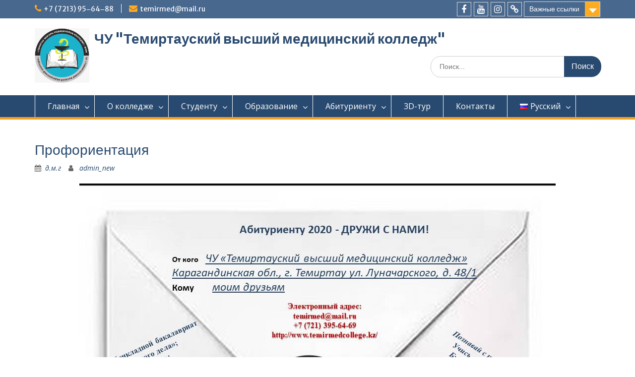

--- FILE ---
content_type: text/html; charset=UTF-8
request_url: https://temirmedcollege.kz/ru/%D0%BF%D1%80%D0%BE%D1%84%D0%BE%D1%80%D0%B8%D0%B5%D0%BD%D1%82%D0%B0%D1%86%D0%B8%D1%8F/
body_size: 12285
content:
<!DOCTYPE html> <html lang="ru-RU"><head>
	    <meta charset="UTF-8">
    <meta name="viewport" content="width=device-width, initial-scale=1">
    <link rel="profile" href="http://gmpg.org/xfn/11">
    <link rel="pingback" href="https://temirmedcollege.kz/xmlrpc.php">
    
<title>Профориентация &#8212; ЧУ &quot;Темиртауский высший медицинский колледж&quot;</title>
<meta name='robots' content='max-image-preview:large' />
<link rel='dns-prefetch' href='//fonts.googleapis.com' />
<link rel="alternate" type="application/rss+xml" title="ЧУ &quot;Темиртауский высший медицинский колледж&quot; &raquo; Лента" href="https://temirmedcollege.kz/ru/feed/" />
<link rel="alternate" type="application/rss+xml" title="ЧУ &quot;Темиртауский высший медицинский колледж&quot; &raquo; Лента комментариев" href="https://temirmedcollege.kz/ru/comments/feed/" />
<link rel="alternate" type="application/rss+xml" title="ЧУ &quot;Темиртауский высший медицинский колледж&quot; &raquo; Лента комментариев к &laquo;Профориентация&raquo;" href="https://temirmedcollege.kz/ru/%d0%bf%d1%80%d0%be%d1%84%d0%be%d1%80%d0%b8%d0%b5%d0%bd%d1%82%d0%b0%d1%86%d0%b8%d1%8f/feed/" />
<script type="text/javascript">
/* <![CDATA[ */
window._wpemojiSettings = {"baseUrl":"https:\/\/s.w.org\/images\/core\/emoji\/14.0.0\/72x72\/","ext":".png","svgUrl":"https:\/\/s.w.org\/images\/core\/emoji\/14.0.0\/svg\/","svgExt":".svg","source":{"concatemoji":"https:\/\/temirmedcollege.kz\/wp-includes\/js\/wp-emoji-release.min.js?ver=6.4.7"}};
/*! This file is auto-generated */
!function(i,n){var o,s,e;function c(e){try{var t={supportTests:e,timestamp:(new Date).valueOf()};sessionStorage.setItem(o,JSON.stringify(t))}catch(e){}}function p(e,t,n){e.clearRect(0,0,e.canvas.width,e.canvas.height),e.fillText(t,0,0);var t=new Uint32Array(e.getImageData(0,0,e.canvas.width,e.canvas.height).data),r=(e.clearRect(0,0,e.canvas.width,e.canvas.height),e.fillText(n,0,0),new Uint32Array(e.getImageData(0,0,e.canvas.width,e.canvas.height).data));return t.every(function(e,t){return e===r[t]})}function u(e,t,n){switch(t){case"flag":return n(e,"\ud83c\udff3\ufe0f\u200d\u26a7\ufe0f","\ud83c\udff3\ufe0f\u200b\u26a7\ufe0f")?!1:!n(e,"\ud83c\uddfa\ud83c\uddf3","\ud83c\uddfa\u200b\ud83c\uddf3")&&!n(e,"\ud83c\udff4\udb40\udc67\udb40\udc62\udb40\udc65\udb40\udc6e\udb40\udc67\udb40\udc7f","\ud83c\udff4\u200b\udb40\udc67\u200b\udb40\udc62\u200b\udb40\udc65\u200b\udb40\udc6e\u200b\udb40\udc67\u200b\udb40\udc7f");case"emoji":return!n(e,"\ud83e\udef1\ud83c\udffb\u200d\ud83e\udef2\ud83c\udfff","\ud83e\udef1\ud83c\udffb\u200b\ud83e\udef2\ud83c\udfff")}return!1}function f(e,t,n){var r="undefined"!=typeof WorkerGlobalScope&&self instanceof WorkerGlobalScope?new OffscreenCanvas(300,150):i.createElement("canvas"),a=r.getContext("2d",{willReadFrequently:!0}),o=(a.textBaseline="top",a.font="600 32px Arial",{});return e.forEach(function(e){o[e]=t(a,e,n)}),o}function t(e){var t=i.createElement("script");t.src=e,t.defer=!0,i.head.appendChild(t)}"undefined"!=typeof Promise&&(o="wpEmojiSettingsSupports",s=["flag","emoji"],n.supports={everything:!0,everythingExceptFlag:!0},e=new Promise(function(e){i.addEventListener("DOMContentLoaded",e,{once:!0})}),new Promise(function(t){var n=function(){try{var e=JSON.parse(sessionStorage.getItem(o));if("object"==typeof e&&"number"==typeof e.timestamp&&(new Date).valueOf()<e.timestamp+604800&&"object"==typeof e.supportTests)return e.supportTests}catch(e){}return null}();if(!n){if("undefined"!=typeof Worker&&"undefined"!=typeof OffscreenCanvas&&"undefined"!=typeof URL&&URL.createObjectURL&&"undefined"!=typeof Blob)try{var e="postMessage("+f.toString()+"("+[JSON.stringify(s),u.toString(),p.toString()].join(",")+"));",r=new Blob([e],{type:"text/javascript"}),a=new Worker(URL.createObjectURL(r),{name:"wpTestEmojiSupports"});return void(a.onmessage=function(e){c(n=e.data),a.terminate(),t(n)})}catch(e){}c(n=f(s,u,p))}t(n)}).then(function(e){for(var t in e)n.supports[t]=e[t],n.supports.everything=n.supports.everything&&n.supports[t],"flag"!==t&&(n.supports.everythingExceptFlag=n.supports.everythingExceptFlag&&n.supports[t]);n.supports.everythingExceptFlag=n.supports.everythingExceptFlag&&!n.supports.flag,n.DOMReady=!1,n.readyCallback=function(){n.DOMReady=!0}}).then(function(){return e}).then(function(){var e;n.supports.everything||(n.readyCallback(),(e=n.source||{}).concatemoji?t(e.concatemoji):e.wpemoji&&e.twemoji&&(t(e.twemoji),t(e.wpemoji)))}))}((window,document),window._wpemojiSettings);
/* ]]> */
</script>
<style id='wp-emoji-styles-inline-css' type='text/css'>

	img.wp-smiley, img.emoji {
		display: inline !important;
		border: none !important;
		box-shadow: none !important;
		height: 1em !important;
		width: 1em !important;
		margin: 0 0.07em !important;
		vertical-align: -0.1em !important;
		background: none !important;
		padding: 0 !important;
	}
</style>
<link rel='stylesheet' id='wp-block-library-css' href='https://temirmedcollege.kz/wp-includes/css/dist/block-library/style.min.css?ver=6.4.7' type='text/css' media='all' />
<style id='classic-theme-styles-inline-css' type='text/css'>
/*! This file is auto-generated */
.wp-block-button__link{color:#fff;background-color:#32373c;border-radius:9999px;box-shadow:none;text-decoration:none;padding:calc(.667em + 2px) calc(1.333em + 2px);font-size:1.125em}.wp-block-file__button{background:#32373c;color:#fff;text-decoration:none}
</style>
<style id='global-styles-inline-css' type='text/css'>
body{--wp--preset--color--black: #000000;--wp--preset--color--cyan-bluish-gray: #abb8c3;--wp--preset--color--white: #ffffff;--wp--preset--color--pale-pink: #f78da7;--wp--preset--color--vivid-red: #cf2e2e;--wp--preset--color--luminous-vivid-orange: #ff6900;--wp--preset--color--luminous-vivid-amber: #fcb900;--wp--preset--color--light-green-cyan: #7bdcb5;--wp--preset--color--vivid-green-cyan: #00d084;--wp--preset--color--pale-cyan-blue: #8ed1fc;--wp--preset--color--vivid-cyan-blue: #0693e3;--wp--preset--color--vivid-purple: #9b51e0;--wp--preset--gradient--vivid-cyan-blue-to-vivid-purple: linear-gradient(135deg,rgba(6,147,227,1) 0%,rgb(155,81,224) 100%);--wp--preset--gradient--light-green-cyan-to-vivid-green-cyan: linear-gradient(135deg,rgb(122,220,180) 0%,rgb(0,208,130) 100%);--wp--preset--gradient--luminous-vivid-amber-to-luminous-vivid-orange: linear-gradient(135deg,rgba(252,185,0,1) 0%,rgba(255,105,0,1) 100%);--wp--preset--gradient--luminous-vivid-orange-to-vivid-red: linear-gradient(135deg,rgba(255,105,0,1) 0%,rgb(207,46,46) 100%);--wp--preset--gradient--very-light-gray-to-cyan-bluish-gray: linear-gradient(135deg,rgb(238,238,238) 0%,rgb(169,184,195) 100%);--wp--preset--gradient--cool-to-warm-spectrum: linear-gradient(135deg,rgb(74,234,220) 0%,rgb(151,120,209) 20%,rgb(207,42,186) 40%,rgb(238,44,130) 60%,rgb(251,105,98) 80%,rgb(254,248,76) 100%);--wp--preset--gradient--blush-light-purple: linear-gradient(135deg,rgb(255,206,236) 0%,rgb(152,150,240) 100%);--wp--preset--gradient--blush-bordeaux: linear-gradient(135deg,rgb(254,205,165) 0%,rgb(254,45,45) 50%,rgb(107,0,62) 100%);--wp--preset--gradient--luminous-dusk: linear-gradient(135deg,rgb(255,203,112) 0%,rgb(199,81,192) 50%,rgb(65,88,208) 100%);--wp--preset--gradient--pale-ocean: linear-gradient(135deg,rgb(255,245,203) 0%,rgb(182,227,212) 50%,rgb(51,167,181) 100%);--wp--preset--gradient--electric-grass: linear-gradient(135deg,rgb(202,248,128) 0%,rgb(113,206,126) 100%);--wp--preset--gradient--midnight: linear-gradient(135deg,rgb(2,3,129) 0%,rgb(40,116,252) 100%);--wp--preset--font-size--small: 13px;--wp--preset--font-size--medium: 20px;--wp--preset--font-size--large: 36px;--wp--preset--font-size--x-large: 42px;--wp--preset--spacing--20: 0.44rem;--wp--preset--spacing--30: 0.67rem;--wp--preset--spacing--40: 1rem;--wp--preset--spacing--50: 1.5rem;--wp--preset--spacing--60: 2.25rem;--wp--preset--spacing--70: 3.38rem;--wp--preset--spacing--80: 5.06rem;--wp--preset--shadow--natural: 6px 6px 9px rgba(0, 0, 0, 0.2);--wp--preset--shadow--deep: 12px 12px 50px rgba(0, 0, 0, 0.4);--wp--preset--shadow--sharp: 6px 6px 0px rgba(0, 0, 0, 0.2);--wp--preset--shadow--outlined: 6px 6px 0px -3px rgba(255, 255, 255, 1), 6px 6px rgba(0, 0, 0, 1);--wp--preset--shadow--crisp: 6px 6px 0px rgba(0, 0, 0, 1);}:where(.is-layout-flex){gap: 0.5em;}:where(.is-layout-grid){gap: 0.5em;}body .is-layout-flow > .alignleft{float: left;margin-inline-start: 0;margin-inline-end: 2em;}body .is-layout-flow > .alignright{float: right;margin-inline-start: 2em;margin-inline-end: 0;}body .is-layout-flow > .aligncenter{margin-left: auto !important;margin-right: auto !important;}body .is-layout-constrained > .alignleft{float: left;margin-inline-start: 0;margin-inline-end: 2em;}body .is-layout-constrained > .alignright{float: right;margin-inline-start: 2em;margin-inline-end: 0;}body .is-layout-constrained > .aligncenter{margin-left: auto !important;margin-right: auto !important;}body .is-layout-constrained > :where(:not(.alignleft):not(.alignright):not(.alignfull)){max-width: var(--wp--style--global--content-size);margin-left: auto !important;margin-right: auto !important;}body .is-layout-constrained > .alignwide{max-width: var(--wp--style--global--wide-size);}body .is-layout-flex{display: flex;}body .is-layout-flex{flex-wrap: wrap;align-items: center;}body .is-layout-flex > *{margin: 0;}body .is-layout-grid{display: grid;}body .is-layout-grid > *{margin: 0;}:where(.wp-block-columns.is-layout-flex){gap: 2em;}:where(.wp-block-columns.is-layout-grid){gap: 2em;}:where(.wp-block-post-template.is-layout-flex){gap: 1.25em;}:where(.wp-block-post-template.is-layout-grid){gap: 1.25em;}.has-black-color{color: var(--wp--preset--color--black) !important;}.has-cyan-bluish-gray-color{color: var(--wp--preset--color--cyan-bluish-gray) !important;}.has-white-color{color: var(--wp--preset--color--white) !important;}.has-pale-pink-color{color: var(--wp--preset--color--pale-pink) !important;}.has-vivid-red-color{color: var(--wp--preset--color--vivid-red) !important;}.has-luminous-vivid-orange-color{color: var(--wp--preset--color--luminous-vivid-orange) !important;}.has-luminous-vivid-amber-color{color: var(--wp--preset--color--luminous-vivid-amber) !important;}.has-light-green-cyan-color{color: var(--wp--preset--color--light-green-cyan) !important;}.has-vivid-green-cyan-color{color: var(--wp--preset--color--vivid-green-cyan) !important;}.has-pale-cyan-blue-color{color: var(--wp--preset--color--pale-cyan-blue) !important;}.has-vivid-cyan-blue-color{color: var(--wp--preset--color--vivid-cyan-blue) !important;}.has-vivid-purple-color{color: var(--wp--preset--color--vivid-purple) !important;}.has-black-background-color{background-color: var(--wp--preset--color--black) !important;}.has-cyan-bluish-gray-background-color{background-color: var(--wp--preset--color--cyan-bluish-gray) !important;}.has-white-background-color{background-color: var(--wp--preset--color--white) !important;}.has-pale-pink-background-color{background-color: var(--wp--preset--color--pale-pink) !important;}.has-vivid-red-background-color{background-color: var(--wp--preset--color--vivid-red) !important;}.has-luminous-vivid-orange-background-color{background-color: var(--wp--preset--color--luminous-vivid-orange) !important;}.has-luminous-vivid-amber-background-color{background-color: var(--wp--preset--color--luminous-vivid-amber) !important;}.has-light-green-cyan-background-color{background-color: var(--wp--preset--color--light-green-cyan) !important;}.has-vivid-green-cyan-background-color{background-color: var(--wp--preset--color--vivid-green-cyan) !important;}.has-pale-cyan-blue-background-color{background-color: var(--wp--preset--color--pale-cyan-blue) !important;}.has-vivid-cyan-blue-background-color{background-color: var(--wp--preset--color--vivid-cyan-blue) !important;}.has-vivid-purple-background-color{background-color: var(--wp--preset--color--vivid-purple) !important;}.has-black-border-color{border-color: var(--wp--preset--color--black) !important;}.has-cyan-bluish-gray-border-color{border-color: var(--wp--preset--color--cyan-bluish-gray) !important;}.has-white-border-color{border-color: var(--wp--preset--color--white) !important;}.has-pale-pink-border-color{border-color: var(--wp--preset--color--pale-pink) !important;}.has-vivid-red-border-color{border-color: var(--wp--preset--color--vivid-red) !important;}.has-luminous-vivid-orange-border-color{border-color: var(--wp--preset--color--luminous-vivid-orange) !important;}.has-luminous-vivid-amber-border-color{border-color: var(--wp--preset--color--luminous-vivid-amber) !important;}.has-light-green-cyan-border-color{border-color: var(--wp--preset--color--light-green-cyan) !important;}.has-vivid-green-cyan-border-color{border-color: var(--wp--preset--color--vivid-green-cyan) !important;}.has-pale-cyan-blue-border-color{border-color: var(--wp--preset--color--pale-cyan-blue) !important;}.has-vivid-cyan-blue-border-color{border-color: var(--wp--preset--color--vivid-cyan-blue) !important;}.has-vivid-purple-border-color{border-color: var(--wp--preset--color--vivid-purple) !important;}.has-vivid-cyan-blue-to-vivid-purple-gradient-background{background: var(--wp--preset--gradient--vivid-cyan-blue-to-vivid-purple) !important;}.has-light-green-cyan-to-vivid-green-cyan-gradient-background{background: var(--wp--preset--gradient--light-green-cyan-to-vivid-green-cyan) !important;}.has-luminous-vivid-amber-to-luminous-vivid-orange-gradient-background{background: var(--wp--preset--gradient--luminous-vivid-amber-to-luminous-vivid-orange) !important;}.has-luminous-vivid-orange-to-vivid-red-gradient-background{background: var(--wp--preset--gradient--luminous-vivid-orange-to-vivid-red) !important;}.has-very-light-gray-to-cyan-bluish-gray-gradient-background{background: var(--wp--preset--gradient--very-light-gray-to-cyan-bluish-gray) !important;}.has-cool-to-warm-spectrum-gradient-background{background: var(--wp--preset--gradient--cool-to-warm-spectrum) !important;}.has-blush-light-purple-gradient-background{background: var(--wp--preset--gradient--blush-light-purple) !important;}.has-blush-bordeaux-gradient-background{background: var(--wp--preset--gradient--blush-bordeaux) !important;}.has-luminous-dusk-gradient-background{background: var(--wp--preset--gradient--luminous-dusk) !important;}.has-pale-ocean-gradient-background{background: var(--wp--preset--gradient--pale-ocean) !important;}.has-electric-grass-gradient-background{background: var(--wp--preset--gradient--electric-grass) !important;}.has-midnight-gradient-background{background: var(--wp--preset--gradient--midnight) !important;}.has-small-font-size{font-size: var(--wp--preset--font-size--small) !important;}.has-medium-font-size{font-size: var(--wp--preset--font-size--medium) !important;}.has-large-font-size{font-size: var(--wp--preset--font-size--large) !important;}.has-x-large-font-size{font-size: var(--wp--preset--font-size--x-large) !important;}
.wp-block-navigation a:where(:not(.wp-element-button)){color: inherit;}
:where(.wp-block-post-template.is-layout-flex){gap: 1.25em;}:where(.wp-block-post-template.is-layout-grid){gap: 1.25em;}
:where(.wp-block-columns.is-layout-flex){gap: 2em;}:where(.wp-block-columns.is-layout-grid){gap: 2em;}
.wp-block-pullquote{font-size: 1.5em;line-height: 1.6;}
</style>
<link rel='stylesheet' id='contact-form-7-css' href='https://temirmedcollege.kz/wp-content/plugins/contact-form-7/includes/css/styles.css?ver=5.8.7' type='text/css' media='all' />
<link rel='stylesheet' id='fontawesome-css' href='https://temirmedcollege.kz/wp-content/themes/education-hub/third-party/font-awesome/css/font-awesome.min.css?ver=4.7.0' type='text/css' media='all' />
<link rel='stylesheet' id='education-hub-google-fonts-css' href='//fonts.googleapis.com/css?family=Open+Sans%3A600%2C400%2C400italic%2C300%2C100%2C700%7CMerriweather+Sans%3A400%2C700&#038;ver=6.4.7' type='text/css' media='all' />
<link rel='stylesheet' id='education-hub-style-css' href='https://temirmedcollege.kz/wp-content/themes/education-hub/style.css?ver=1.9.4' type='text/css' media='all' />
<link rel='stylesheet' id='slb_core-css' href='https://temirmedcollege.kz/wp-content/plugins/simple-lightbox/client/css/app.css?ver=2.9.3' type='text/css' media='all' />
<script type="text/javascript" src="https://temirmedcollege.kz/wp-includes/js/jquery/jquery.min.js?ver=3.7.1" id="jquery-core-js"></script>
<script type="text/javascript" src="https://temirmedcollege.kz/wp-includes/js/jquery/jquery-migrate.min.js?ver=3.4.1" id="jquery-migrate-js"></script>
<link rel="https://api.w.org/" href="https://temirmedcollege.kz/wp-json/" /><link rel="alternate" type="application/json" href="https://temirmedcollege.kz/wp-json/wp/v2/posts/4987" /><link rel="EditURI" type="application/rsd+xml" title="RSD" href="https://temirmedcollege.kz/xmlrpc.php?rsd" />
<meta name="generator" content="WordPress 6.4.7" />
<link rel="canonical" href="https://temirmedcollege.kz/ru/%d0%bf%d1%80%d0%be%d1%84%d0%be%d1%80%d0%b8%d0%b5%d0%bd%d1%82%d0%b0%d1%86%d0%b8%d1%8f/" />
<link rel='shortlink' href='https://temirmedcollege.kz/?p=4987' />
<link rel="alternate" type="application/json+oembed" href="https://temirmedcollege.kz/wp-json/oembed/1.0/embed?url=https%3A%2F%2Ftemirmedcollege.kz%2Fru%2F%25d0%25bf%25d1%2580%25d0%25be%25d1%2584%25d0%25be%25d1%2580%25d0%25b8%25d0%25b5%25d0%25bd%25d1%2582%25d0%25b0%25d1%2586%25d0%25b8%25d1%258f%2F" />
<link rel="alternate" type="text/xml+oembed" href="https://temirmedcollege.kz/wp-json/oembed/1.0/embed?url=https%3A%2F%2Ftemirmedcollege.kz%2Fru%2F%25d0%25bf%25d1%2580%25d0%25be%25d1%2584%25d0%25be%25d1%2580%25d0%25b8%25d0%25b5%25d0%25bd%25d1%2582%25d0%25b0%25d1%2586%25d0%25b8%25d1%258f%2F&#038;format=xml" />
<link rel="icon" href="https://temirmedcollege.kz/wp-content/uploads/2024/02/cropped-cropped-логотип-НОВЫЙ3-2019-1-32x32.png" sizes="32x32" />
<link rel="icon" href="https://temirmedcollege.kz/wp-content/uploads/2024/02/cropped-cropped-логотип-НОВЫЙ3-2019-1-192x192.png" sizes="192x192" />
<link rel="apple-touch-icon" href="https://temirmedcollege.kz/wp-content/uploads/2024/02/cropped-cropped-логотип-НОВЫЙ3-2019-1-180x180.png" />
<meta name="msapplication-TileImage" content="https://temirmedcollege.kz/wp-content/uploads/2024/02/cropped-cropped-логотип-НОВЫЙ3-2019-1-270x270.png" />
</head>

<body class="post-template-default single single-post postid-4987 single-format-standard wp-custom-logo group-blog site-layout-fluid global-layout-no-sidebar home-content-not-enabled">

	    <div id="page" class="container hfeed site">
    <a class="skip-link screen-reader-text" href="#content">Перейти к содержимому</a>
    	<div id="tophead">
		<div class="container">
			<div id="quick-contact">
									<ul>
													<li class="quick-call"><a href="tel:77213956488">+7 (7213) 95‒64‒88</a></li>
																			<li class="quick-email"><a href="mailto:temirmed@mail.ru">temirmed@mail.ru</a></li>
											</ul>
											</div>

							<div class="quick-links">
					<a href="#" class="links-btn">Важные ссылки</a>
					<ul id="menu-%d0%b2%d0%b5%d1%80%d1%85%d0%bd%d0%b5%d0%b5-%d0%bc%d0%b5%d0%bd%d1%8e" class="menu"><li id="menu-item-407" class="menu-item menu-item-type-post_type menu-item-object-post menu-item-407"><a href="https://temirmedcollege.kz/ru/%d0%be-%d0%b3%d0%be%d1%81%d1%83%d0%b4%d0%b0%d1%80%d1%81%d1%82%d0%b2%d0%b5%d0%bd%d0%bd%d1%8b%d1%85-%d1%81%d0%b8%d0%bc%d0%b2%d0%be%d0%bb%d0%b0%d1%85-%d1%80%d0%b5%d1%81%d0%bf%d1%83%d0%b1%d0%bb%d0%b8/">Государственные символы</a></li>
<li id="menu-item-542" class="menu-item menu-item-type-custom menu-item-object-custom menu-item-542"><a href="http://blog.temirmedcollege.kz/ru/%D0%B1%D1%80%D0%B0%D0%BC%D0%BE%D0%BD%D1%82%D0%BE%D0%B2%D0%B0-%D1%81%D0%B2%D0%B5%D1%82%D0%BB%D0%B0%D0%BD%D0%B0-%D0%BF%D0%B0%D0%B2%D0%BB%D0%BE%D0%B2%D0%BD%D0%B0/">Блог директора</a></li>
<li id="menu-item-1155" class="menu-item menu-item-type-custom menu-item-object-custom menu-item-1155"><a href="http://ais.temirmedcollege.kz/">АИС &#171;ТМК&#187;</a></li>
<li id="menu-item-4385" class="menu-item menu-item-type-custom menu-item-object-custom menu-item-4385"><a href="https://temirmed.bilimgo.biz/">Дистанционная платформа</a></li>
<li id="menu-item-10699" class="menu-item menu-item-type-post_type menu-item-object-page menu-item-10699"><a href="https://temirmedcollege.kz/ru/%d0%b1%d0%b8%d0%b1%d0%bb%d0%b8%d0%be%d1%82%d0%b5%d0%ba%d0%b0/">Электронная библиотека</a></li>
</ul>				</div>
			
							<div class="header-social-wrapper">
					<div class="widget education_hub_widget_social"><ul class="size-medium"><li><a href="https://www.facebook.com/%D0%A7%D0%A3-%D0%A2%D0%B5%D0%BC%D0%B8%D1%80%D1%82%D0%B0%D1%83%D1%81%D0%BA%D0%B8%D0%B9-%D0%BC%D0%B5%D0%B4%D0%B8%D1%86%D0%B8%D0%BD%D1%81%D0%BA%D0%B8%D0%B9-%D0%BA%D0%BE%D0%BB%D0%BB%D0%B5%D0%B4%D0%B6-1985495305040117/" target="_blank"><span class="title screen-reader-text">facebook</span></a></li><li><a href="https://www.youtube.com/channel/UCZeFUVpMhEaHwgMQ4mod9hQ" target="_blank"><span class="title screen-reader-text">youtube</span></a></li><li><a href="https://www.instagram.com/temirmedcollege/" target="_blank"><span class="title screen-reader-text">instagram</span></a></li><li><a href="https://vk.com/temirmed" target="_blank"><span class="title screen-reader-text">vk.com</span></a></li></ul></div>				</div><!-- .header-social-wrapper -->
			
		</div> <!-- .container -->
	</div><!--  #tophead -->

	<header id="masthead" class="site-header" role="banner"><div class="container">			    <div class="site-branding">

		    <a href="https://temirmedcollege.kz/ru/%d0%b3%d0%bb%d0%b0%d0%b2%d0%bd%d0%b0%d1%8f/" class="custom-logo-link" rel="home"><img width="1600" height="1600" src="https://temirmedcollege.kz/wp-content/uploads/2025/04/WhatsApp-Image-2025-04-23-at-14.08.40.jpeg" class="custom-logo" alt="ЧУ &quot;Темиртауский высший медицинский колледж&quot;" decoding="async" fetchpriority="high" srcset="https://temirmedcollege.kz/wp-content/uploads/2025/04/WhatsApp-Image-2025-04-23-at-14.08.40.jpeg 1600w, https://temirmedcollege.kz/wp-content/uploads/2025/04/WhatsApp-Image-2025-04-23-at-14.08.40-300x300.jpeg 300w, https://temirmedcollege.kz/wp-content/uploads/2025/04/WhatsApp-Image-2025-04-23-at-14.08.40-1024x1024.jpeg 1024w, https://temirmedcollege.kz/wp-content/uploads/2025/04/WhatsApp-Image-2025-04-23-at-14.08.40-150x150.jpeg 150w, https://temirmedcollege.kz/wp-content/uploads/2025/04/WhatsApp-Image-2025-04-23-at-14.08.40-768x768.jpeg 768w, https://temirmedcollege.kz/wp-content/uploads/2025/04/WhatsApp-Image-2025-04-23-at-14.08.40-1536x1536.jpeg 1536w, https://temirmedcollege.kz/wp-content/uploads/2025/04/WhatsApp-Image-2025-04-23-at-14.08.40-270x270.jpeg 270w" sizes="(max-width: 1600px) 100vw, 1600px" /></a>
										        <div id="site-identity">
					            	              <p class="site-title"><a href="https://temirmedcollege.kz/ru/%d0%b3%d0%bb%d0%b0%d0%b2%d0%bd%d0%b0%d1%8f/" rel="home">ЧУ &quot;Темиртауский высший медицинский колледж&quot;</a></p>
	            				
					            <p class="site-description"></p>
					        </div><!-- #site-identity -->
			
	    </div><!-- .site-branding -->

	    	    		    <div class="search-section">
		    	<form role="search" method="get" class="search-form" action="https://temirmedcollege.kz/ru/">
	      <label>
	        <span class="screen-reader-text">Искать:</span>
	        <input type="search" class="search-field" placeholder="Поиск..." value="" name="s" title="Искать:" />
	      </label>
	      <input type="submit" class="search-submit" value="Поиск" />
	    </form>		    </div>
	    
        </div><!-- .container --></header><!-- #masthead -->    <div id="main-nav" class="clear-fix">
        <div class="container">
        <nav id="site-navigation" class="main-navigation" role="navigation">
          <button class="menu-toggle" aria-controls="primary-menu" aria-expanded="false"><i class="fa fa-bars"></i>
			Меню</button>
            <div class="wrap-menu-content">
				<div class="menu-%d0%b3%d0%bb%d0%b0%d0%b2%d0%bd%d0%be%d0%b5-container"><ul id="primary-menu" class="menu"><li id="menu-item-36" class="menu-item menu-item-type-post_type menu-item-object-page menu-item-home menu-item-has-children menu-item-36"><a href="https://temirmedcollege.kz/ru/%d0%b3%d0%bb%d0%b0%d0%b2%d0%bd%d0%b0%d1%8f/">Главная</a>
<ul class="sub-menu">
	<li id="menu-item-59" class="menu-item menu-item-type-custom menu-item-object-custom menu-item-59"><a href="/ru/миссия-ценности-политика-цели-в-обла/">Миссия колледжа</a></li>
	<li id="menu-item-60" class="menu-item menu-item-type-custom menu-item-object-custom menu-item-60"><a href="/ru/интегрированная-система-менеджмента/">Интегрированная система менеджмента</a></li>
	<li id="menu-item-284" class="menu-item menu-item-type-custom menu-item-object-custom menu-item-284"><a href="/ru/аккредитация/">Аккредитация</a></li>
	<li id="menu-item-61" class="menu-item menu-item-type-custom menu-item-object-custom menu-item-61"><a href="/ru/нормативные-документы/">Нормативные документы</a></li>
	<li id="menu-item-64" class="menu-item menu-item-type-custom menu-item-object-custom menu-item-64"><a href="/ru/антикоррупционная-страница/">Антикоррупционная страница</a></li>
	<li id="menu-item-65" class="menu-item menu-item-type-custom menu-item-object-custom menu-item-65"><a href="https://www.dropbox.com/scl/fi/gx0lo1o29igo7hfc1pmut/.-1.docx?dl=0&#038;rlkey=1abjg6hz8jalmvhalcmfqhj1q">Обязательное социальное медицинское страхование</a></li>
</ul>
</li>
<li id="menu-item-733" class="menu-item menu-item-type-custom menu-item-object-custom menu-item-has-children menu-item-733"><a>О колледже</a>
<ul class="sub-menu">
	<li id="menu-item-66" class="menu-item menu-item-type-custom menu-item-object-custom menu-item-66"><a href="/ru/история-колледжа/">История колледжа</a></li>
	<li id="menu-item-67" class="menu-item menu-item-type-custom menu-item-object-custom menu-item-67"><a href="/ru/администрация/">Администрация и руководители подразделений</a></li>
	<li id="menu-item-68" class="menu-item menu-item-type-custom menu-item-object-custom menu-item-68"><a href="/ru/кадровый-состав/">Кадровый состав</a></li>
	<li id="menu-item-69" class="menu-item menu-item-type-custom menu-item-object-custom menu-item-69"><a href="https://drive.google.com/file/d/1eL-4yfO77hXYt30gbVhFpiSOXKeqzUv1/view?usp=drive_link">Государственная лицензия</a></li>
	<li id="menu-item-70" class="menu-item menu-item-type-custom menu-item-object-custom menu-item-70"><a href="/ru/государственные-услуги/">Государственные услуги</a></li>
	<li id="menu-item-71" class="menu-item menu-item-type-custom menu-item-object-custom menu-item-71"><a href="/ru/контингент-обучающихся-за-1-семестр-2016-2017/">Контингент обучающихся</a></li>
	<li id="menu-item-72" class="menu-item menu-item-type-custom menu-item-object-custom menu-item-72"><a href="/ru/библиотечный-фонд/">Библиотечный фонд</a></li>
	<li id="menu-item-73" class="menu-item menu-item-type-custom menu-item-object-custom menu-item-73"><a href="/ru/контингент-обучающихся-с-казахским-я/">Языковая политика</a></li>
	<li id="menu-item-2613" class="menu-item menu-item-type-custom menu-item-object-custom menu-item-2613"><a href="http://temirmedcollege.kz/vr/">Виртаульный 3d тур</a></li>
	<li id="menu-item-74" class="menu-item menu-item-type-custom menu-item-object-custom menu-item-74"><a href="/ru/карта-проезда/">Карта проезда</a></li>
</ul>
</li>
<li id="menu-item-735" class="menu-item menu-item-type-custom menu-item-object-custom menu-item-has-children menu-item-735"><a>Студенту</a>
<ul class="sub-menu">
	<li id="menu-item-80" class="menu-item menu-item-type-custom menu-item-object-custom menu-item-80"><a href="http://temirmedcollege.kz/ru/расписание/">Расписание практики</a></li>
	<li id="menu-item-838" class="menu-item menu-item-type-custom menu-item-object-custom menu-item-838"><a href="https://temirmedcollege.kz/ru/расписание1/">Расписание для студентов вечернего отделения</a></li>
	<li id="menu-item-4061" class="menu-item menu-item-type-custom menu-item-object-custom menu-item-4061"><a href="https://temirmedcollege.kz/ru/расписание2/">Расписание теории</a></li>
	<li id="menu-item-4238" class="menu-item menu-item-type-custom menu-item-object-custom menu-item-4238"><a href="https://drive.google.com/file/d/1CTRlRhdvBqtyJh3PGxfwXK550UVU2q7-/view?usp=sharing">Академический рейтинг студента</a></li>
	<li id="menu-item-268" class="menu-item menu-item-type-custom menu-item-object-custom menu-item-268"><a href="https://drive.google.com/open?id=0ByCXzYx2luAdOHh1MXZkeGxWVVU">Клинические протоколы</a></li>
	<li id="menu-item-81" class="menu-item menu-item-type-custom menu-item-object-custom menu-item-81"><a href="/ru/уголок-психолога/">Уголок психолога</a></li>
	<li id="menu-item-2631" class="menu-item menu-item-type-custom menu-item-object-custom menu-item-2631"><a href="https://www.enbek.kz/ru">Вакансии для выпускников</a></li>
	<li id="menu-item-6088" class="menu-item menu-item-type-post_type menu-item-object-post menu-item-6088"><a href="https://temirmedcollege.kz/ru/%d0%b2%d0%b0%d0%ba%d0%b0%d0%bd%d1%81%d0%b8%d1%8f-%d0%b4%d0%bb%d1%8f-%d0%b2%d1%8b%d0%bf%d1%83%d1%81%d0%ba%d0%bd%d0%b8%d0%ba%d0%be%d0%b2-%d0%bc%d0%b5%d0%b4%d0%b8%d1%86%d0%b8%d0%bd%d1%81%d0%ba%d0%b8/">Вакансия для выпускников: Медицинские организации города</a></li>
	<li id="menu-item-5338" class="menu-item menu-item-type-custom menu-item-object-custom menu-item-5338"><a href="http://temirmedcollege.kz/ru/расписание-экзаменов-2/">Расписание экзаменов</a></li>
	<li id="menu-item-7060" class="menu-item menu-item-type-post_type menu-item-object-page current_page_parent menu-item-7060"><a href="https://temirmedcollege.kz/ru/%d1%81%d1%82%d1%83%d0%b4%d0%b5%d0%bd%d1%82%d1%83/">Академический календарь</a></li>
	<li id="menu-item-5321" class="menu-item menu-item-type-custom menu-item-object-custom menu-item-5321"><a href="https://temirmedcollege.kz/ru/%d0%b1%d1%83%d0%ba%d0%b2%d0%b5%d0%bd%d0%bd%d0%b0%d1%8f-%d1%81%d0%b8%d1%81%d1%82%d0%b5%d0%bc%d0%b0-%d0%be%d1%86%d0%b5%d0%bd%d0%ba%d0%b8-%d1%83%d1%87%d0%b5%d0%b1%d0%bd%d1%8b%d1%85-%d0%b4%d0%be%d1%81/">Буквенная система оценки учебных достижений обучающихся, соответствующая цифровому эквиваленту.</a></li>
</ul>
</li>
<li id="menu-item-734" class="menu-item menu-item-type-custom menu-item-object-custom menu-item-has-children menu-item-734"><a>Образование</a>
<ul class="sub-menu">
	<li id="menu-item-82" class="menu-item menu-item-type-custom menu-item-object-custom menu-item-82"><a href="/ru/отдел-повышения-квалификации/">Отдел повышения квалификации</a></li>
	<li id="menu-item-83" class="menu-item menu-item-type-custom menu-item-object-custom menu-item-83"><a href="/ru/календарный-план-опк/">Календарный план ОПК</a></li>
	<li id="menu-item-84" class="menu-item menu-item-type-custom menu-item-object-custom menu-item-84"><a href="/ru/профессиональная-практика/">Практическое обучение</a></li>
	<li id="menu-item-85" class="menu-item menu-item-type-custom menu-item-object-custom menu-item-85"><a href="/ru/социальное-партнерство/">Социальное партнёрство</a></li>
	<li id="menu-item-86" class="menu-item menu-item-type-custom menu-item-object-custom menu-item-86"><a href="/ru/международное-сотрудничество/">Международное сотрудничество</a></li>
	<li id="menu-item-441" class="menu-item menu-item-type-custom menu-item-object-custom menu-item-441"><a href="/ru/методическая-работа/">Методическая работа</a></li>
	<li id="menu-item-87" class="menu-item menu-item-type-custom menu-item-object-custom menu-item-87"><a href="/ru/учебно-воспитательная-работа/">Учебно-воспитательная работа</a></li>
	<li id="menu-item-88" class="menu-item menu-item-type-custom menu-item-object-custom menu-item-88"><a href="/ru/наука-в-практику/">Наука в практику</a></li>
</ul>
</li>
<li id="menu-item-736" class="menu-item menu-item-type-custom menu-item-object-custom menu-item-has-children menu-item-736"><a>Абитуриенту</a>
<ul class="sub-menu">
	<li id="menu-item-5915" class="menu-item menu-item-type-custom menu-item-object-custom menu-item-5915"><a href="https://temirmedcollege.kz/ru/%d0%b0%d0%b1%d0%b8%d1%82%d1%83%d1%80%d0%b8%d0%b5%d0%bd%d1%82%d1%83/%d0%bf%d0%be%d1%80%d1%8f%d0%b4%d0%be%d0%ba-%d0%bf%d1%80%d0%b8%d0%b5%d0%bc%d0%b0-%d0%b2-%d0%ba%d0%be%d0%bb%d0%bb%d0%b5%d0%b4%d0%b6%d0%b8-%d0%b2-2022-%d0%b3%d0%be%d0%b4%d1%83/">Порядок приема в колледжи в 2025 году</a></li>
	<li id="menu-item-75" class="menu-item menu-item-type-custom menu-item-object-custom menu-item-75"><a href="/ru/специальности/">Специальности</a></li>
	<li id="menu-item-1031" class="menu-item menu-item-type-custom menu-item-object-custom menu-item-1031"><a href="/ru/тесты-для-подготовки-к-вступительным/">Профориентационные пробы</a></li>
	<li id="menu-item-5676" class="menu-item menu-item-type-custom menu-item-object-custom menu-item-5676"><a href="http://temirmedcollege.kz/ru/виртуальный-3d-тур/">3D Тур</a></li>
	<li id="menu-item-10437" class="menu-item menu-item-type-post_type menu-item-object-page menu-item-10437"><a href="https://temirmedcollege.kz/ru/%d0%b2%d1%81%d1%82%d1%83%d0%bf%d0%b8%d1%82%d0%b5%d0%bb%d1%8c%d0%bd%d1%8b%d0%b5-%d1%8d%d0%ba%d0%b7%d0%b0%d0%bc%d0%b5%d0%bd%d1%8b/">Пробное тестирование</a></li>
</ul>
</li>
<li id="menu-item-7612" class="menu-item menu-item-type-custom menu-item-object-custom menu-item-7612"><a href="https://temirmedcollege.kz/vr/">3D-тур</a></li>
<li id="menu-item-41" class="menu-item menu-item-type-post_type menu-item-object-page menu-item-41"><a href="https://temirmedcollege.kz/ru/%d0%ba%d0%be%d0%bd%d1%82%d0%b0%d0%ba%d1%82%d1%8b/">Контакты</a></li>
<li id="menu-item-7640" class="pll-parent-menu-item menu-item menu-item-type-custom menu-item-object-custom menu-item-has-children menu-item-7640"><a href="#pll_switcher"><img src="[data-uri]" alt="" width="16" height="11" style="width: 16px; height: 11px;" /><span style="margin-left:0.3em;">Русский</span></a>
<ul class="sub-menu">
	<li id="menu-item-7640-kk" class="lang-item lang-item-9 lang-item-kk no-translation lang-item-first menu-item menu-item-type-custom menu-item-object-custom menu-item-7640-kk"><a href="https://temirmedcollege.kz/kk/%d0%b1%d0%b0%d1%81%d1%82%d1%8b/" hreflang="kk" lang="kk"><img src="[data-uri]" alt="" width="16" height="11" style="width: 16px; height: 11px;" /><span style="margin-left:0.3em;">Қазақ тілі</span></a></li>
	<li id="menu-item-7640-ru" class="lang-item lang-item-2 lang-item-ru current-lang menu-item menu-item-type-custom menu-item-object-custom menu-item-7640-ru"><a href="https://temirmedcollege.kz/ru/%d0%bf%d1%80%d0%be%d1%84%d0%be%d1%80%d0%b8%d0%b5%d0%bd%d1%82%d0%b0%d1%86%d0%b8%d1%8f/" hreflang="ru-RU" lang="ru-RU"><img src="[data-uri]" alt="" width="16" height="11" style="width: 16px; height: 11px;" /><span style="margin-left:0.3em;">Русский</span></a></li>
	<li id="menu-item-7640-en" class="lang-item lang-item-12 lang-item-en no-translation menu-item menu-item-type-custom menu-item-object-custom menu-item-7640-en"><a href="https://temirmedcollege.kz/en/home/" hreflang="en-GB" lang="en-GB"><img src="[data-uri]" alt="" width="16" height="11" style="width: 16px; height: 11px;" /><span style="margin-left:0.3em;">English</span></a></li>
</ul>
</li>
</ul></div>            </div><!-- .menu-content -->
        </nav><!-- #site-navigation -->
       </div> <!-- .container -->
    </div> <!-- #main-nav -->
    
	<div id="content" class="site-content"><div class="container"><div class="inner-wrapper">    
	<div id="primary" class="content-area">
		<main id="main" class="site-main" role="main">

		
			
<article id="post-4987" class="post-4987 post type-post status-publish format-standard has-post-thumbnail hentry category-18">
	<header class="entry-header">
		<h1 class="entry-title">Профориентация</h1>
		<div class="entry-meta">
			<span class="posted-on"><a href="https://temirmedcollege.kz/ru/%d0%bf%d1%80%d0%be%d1%84%d0%be%d1%80%d0%b8%d0%b5%d0%bd%d1%82%d0%b0%d1%86%d0%b8%d1%8f/" rel="bookmark"><time class="entry-date published" datetime="2020-07-03T11:22:20+03:00">д.м.г</time><time class="updated" datetime="2020-07-03T11:23:03+03:00">д.м.г</time></a></span><span class="byline"> <span class="author vcard"><a class="url fn n" href="https://temirmedcollege.kz/ru/author/admin_new/">admin_new</a></span></span>		</div><!-- .entry-meta -->
	</header><!-- .entry-header -->

	<div class="entry-content">
    		<p><a href="http://temirmedcollege.kz/wp-content/uploads/2020/07/WhatsApp-Image-2020-07-03-at-13.44.11-1.jpeg" data-slb-active="1" data-slb-asset="1499619304" data-slb-internal="0" data-slb-group="4987"><img decoding="async" class="aligncenter size-full wp-image-4989" src="http://temirmedcollege.kz/wp-content/uploads/2020/07/WhatsApp-Image-2020-07-03-at-13.44.11-1.jpeg" alt="" width="960" height="720" srcset="https://temirmedcollege.kz/wp-content/uploads/2020/07/WhatsApp-Image-2020-07-03-at-13.44.11-1.jpeg 960w, https://temirmedcollege.kz/wp-content/uploads/2020/07/WhatsApp-Image-2020-07-03-at-13.44.11-1-300x225.jpeg 300w, https://temirmedcollege.kz/wp-content/uploads/2020/07/WhatsApp-Image-2020-07-03-at-13.44.11-1-768x576.jpeg 768w, https://temirmedcollege.kz/wp-content/uploads/2020/07/WhatsApp-Image-2020-07-03-at-13.44.11-1-360x270.jpeg 360w" sizes="(max-width: 960px) 100vw, 960px" /></a></p>
<p><a href="http://temirmedcollege.kz/wp-content/uploads/2020/07/WhatsApp-Image-2020-07-03-at-13.44.11.jpeg" data-slb-active="1" data-slb-asset="1588017037" data-slb-internal="0" data-slb-group="4987"><img decoding="async" class="aligncenter size-full wp-image-4988" src="http://temirmedcollege.kz/wp-content/uploads/2020/07/WhatsApp-Image-2020-07-03-at-13.44.11.jpeg" alt="" width="960" height="720" srcset="https://temirmedcollege.kz/wp-content/uploads/2020/07/WhatsApp-Image-2020-07-03-at-13.44.11.jpeg 960w, https://temirmedcollege.kz/wp-content/uploads/2020/07/WhatsApp-Image-2020-07-03-at-13.44.11-300x225.jpeg 300w, https://temirmedcollege.kz/wp-content/uploads/2020/07/WhatsApp-Image-2020-07-03-at-13.44.11-768x576.jpeg 768w, https://temirmedcollege.kz/wp-content/uploads/2020/07/WhatsApp-Image-2020-07-03-at-13.44.11-360x270.jpeg 360w" sizes="(max-width: 960px) 100vw, 960px" /></a></p>
			</div><!-- .entry-content -->

	<footer class="entry-footer">
		<span class="cat-links"><a href="https://temirmedcollege.kz/ru/category/%d0%bd%d0%be%d0%b2%d0%be%d1%81%d1%82%d0%b8/" rel="category tag">Новости</a></span>	</footer><!-- .entry-footer -->
</article><!-- #post-## -->


			
	<nav class="navigation post-navigation" aria-label="Записи">
		<h2 class="screen-reader-text">Навигация по записям</h2>
		<div class="nav-links"><div class="nav-previous"><a href="https://temirmedcollege.kz/ru/%d0%be%d0%bd%d0%bb%d0%b0%d0%b9%d0%bd-%d0%bf%d0%be%d0%b4%d0%b0%d1%87%d0%b0-%d0%b4%d0%be%d0%ba%d1%83%d0%bc%d0%b5%d0%bd%d1%82%d0%be%d0%b2/" rel="prev">Онлайн подача документов</a></div><div class="nav-next"><a href="https://temirmedcollege.kz/ru/%d0%bf%d0%be%d0%b4%d0%b0%d1%87%d0%b0-%d1%8d%d0%bb%d0%b5%d0%ba%d1%82%d1%80%d0%be%d0%bd%d0%bd%d0%be%d0%b3%d0%be-%d0%b7%d0%b0%d1%8f%d0%b2%d0%bb%d0%b5%d0%bd%d0%b8%d0%b5-%d0%bd%d0%b0-egov/" rel="next">Подача электронного заявление на EGOV</a></div></div>
	</nav>
			
		
		</main><!-- #main -->
	</div><!-- #primary -->

</div><!-- .inner-wrapper --></div><!-- .container --></div><!-- #content -->
	<div  id="footer-widgets" ><div class="container"><div class="inner-wrapper"><div class="footer-active-4 footer-widget-area"><aside id="education-hub-social-2" class="widget education_hub_widget_social"><h3 class="widget-title">Мы в социальных сетях!</h3><ul class="size-medium"><li><a href="https://www.facebook.com/%D0%A7%D0%A3-%D0%A2%D0%B5%D0%BC%D0%B8%D1%80%D1%82%D0%B0%D1%83%D1%81%D0%BA%D0%B8%D0%B9-%D0%BC%D0%B5%D0%B4%D0%B8%D1%86%D0%B8%D0%BD%D1%81%D0%BA%D0%B8%D0%B9-%D0%BA%D0%BE%D0%BB%D0%BB%D0%B5%D0%B4%D0%B6-1985495305040117/" target="_blank"><span class="title screen-reader-text">facebook</span></a></li><li><a href="https://www.youtube.com/channel/UCZeFUVpMhEaHwgMQ4mod9hQ" target="_blank"><span class="title screen-reader-text">youtube</span></a></li><li><a href="https://www.instagram.com/temirmedcollege/" target="_blank"><span class="title screen-reader-text">instagram</span></a></li><li><a href="https://vk.com/temirmed" target="_blank"><span class="title screen-reader-text">vk.com</span></a></li></ul></aside></div><!-- .footer-widget-area --><div class="footer-active-4 footer-widget-area"><aside id="text-2" class="widget widget_text"><h3 class="widget-title">Контакты</h3>			<div class="textwidget"><p><i class="fa fa-map-marker" aria-hidden="true"></i> Адрес: г. Темиртау,<br />
Луначарского, 48/1</p>
<p>Приемная директора:<br />
<a href="tel:87213956488"><i class="fa fa-phone" aria-hidden="true"></i> 8 (7213) 95-64-88</a></p>
</div>
		</aside></div><!-- .footer-widget-area --><div class="footer-active-4 footer-widget-area"><aside id="text-3" class="widget widget_text"><h3 class="widget-title">Приемная комиссия</h3>			<div class="textwidget"><p>Учебная часть:<br />
<a href="tel:87213956702"><i class="fa fa-phone" aria-hidden="true"></i> 8 (7213) 95-67-02</a></p>
</div>
		</aside></div><!-- .footer-widget-area --><div class="footer-active-4 footer-widget-area"><aside id="nav_menu-2" class="widget widget_nav_menu"><h3 class="widget-title">Мета</h3><div class="menu-%d0%b4%d0%be%d0%bf%d0%be%d0%bb%d0%bd%d0%b8%d1%82%d0%b5%d0%bb%d1%8c%d0%bd%d0%be%d0%b5-%d0%bc%d0%b5%d0%bd%d1%8e-container"><ul id="menu-%d0%b4%d0%be%d0%bf%d0%be%d0%bb%d0%bd%d0%b8%d1%82%d0%b5%d0%bb%d1%8c%d0%bd%d0%be%d0%b5-%d0%bc%d0%b5%d0%bd%d1%8e" class="menu"><li id="menu-item-533" class="menu-item menu-item-type-custom menu-item-object-custom menu-item-533"><a href="/wp-login.php">Войти</a></li>
<li id="menu-item-534" class="menu-item menu-item-type-custom menu-item-object-custom menu-item-534"><a href="/wp-login.php?action=register">Регистрация</a></li>
</ul></div></aside></div><!-- .footer-widget-area --></div><!-- .inner-wrapper --></div><!-- .container --></div><footer id="colophon" class="site-footer" role="contentinfo"><div class="container">    
	    	    	      <div class="copyright">
	        © ЧУ "ТМК" 2017 г. Все права защищены.	      </div><!-- .copyright -->
	    	    <div class="site-info">
	      <a href="https://ru.wordpress.org/">Работает на WordPress</a>
	      <span class="sep"> | </span>
			Education Hub автор: <a href="http://wenthemes.com/" rel="designer" target="_blank">WEN Themes</a>	    </div><!-- .site-info -->
	    	</div><!-- .container --></footer><!-- #colophon -->
</div><!-- #page --><a href="#page" class="scrollup" id="btn-scrollup"><i class="fa fa-chevron-up"></i></a>
<script>
  (function(i,s,o,g,r,a,m){i['GoogleAnalyticsObject']=r;i[r]=i[r]||function(){
  (i[r].q=i[r].q||[]).push(arguments)},i[r].l=1*new Date();a=s.createElement(o),
  m=s.getElementsByTagName(o)[0];a.async=1;a.src=g;m.parentNode.insertBefore(a,m)
  })(window,document,'script','https://www.google-analytics.com/analytics.js','ga');

  ga('create', 'UA-99018053-1', 'auto');
  ga('send', 'pageview');

</script>

<!-- Yandex.Metrika counter -->
<script type="text/javascript">
    (function (d, w, c) {
        (w[c] = w[c] || []).push(function() {
            try {
                w.yaCounter45067289 = new Ya.Metrika({
                    id:45067289,
                    clickmap:true,
                    trackLinks:true,
                    accurateTrackBounce:true
                });
            } catch(e) { }
        });

        var n = d.getElementsByTagName("script")[0],
            s = d.createElement("script"),
            f = function () { n.parentNode.insertBefore(s, n); };
        s.type = "text/javascript";
        s.async = true;
        s.src = "https://mc.yandex.ru/metrika/watch.js";

        if (w.opera == "[object Opera]") {
            d.addEventListener("DOMContentLoaded", f, false);
        } else { f(); }
    })(document, window, "yandex_metrika_callbacks");
</script>
<noscript><div><img src="https://mc.yandex.ru/watch/45067289" style="position:absolute; left:-9999px;" alt="" /></div></noscript>
<!-- /Yandex.Metrika counter -->

<script type="text/javascript" src="https://temirmedcollege.kz/wp-content/plugins/contact-form-7/includes/swv/js/index.js?ver=5.8.7" id="swv-js"></script>
<script type="text/javascript" id="contact-form-7-js-extra">
/* <![CDATA[ */
var wpcf7 = {"api":{"root":"https:\/\/temirmedcollege.kz\/wp-json\/","namespace":"contact-form-7\/v1"}};
/* ]]> */
</script>
<script type="text/javascript" src="https://temirmedcollege.kz/wp-content/plugins/contact-form-7/includes/js/index.js?ver=5.8.7" id="contact-form-7-js"></script>
<script type="text/javascript" src="https://temirmedcollege.kz/wp-content/themes/education-hub/js/skip-link-focus-fix.min.js?ver=20130115" id="education-hub-skip-link-focus-fix-js"></script>
<script type="text/javascript" src="https://temirmedcollege.kz/wp-content/themes/education-hub/third-party/cycle2/js/jquery.cycle2.min.js?ver=2.1.6" id="cycle2-js"></script>
<script type="text/javascript" src="https://temirmedcollege.kz/wp-content/themes/education-hub/js/custom.min.js?ver=1.0" id="education-hub-custom-js"></script>
<script type="text/javascript" id="education-hub-navigation-js-extra">
/* <![CDATA[ */
var EducationHubScreenReaderText = {"expand":"<span class=\"screen-reader-text\">\u0440\u0430\u0441\u043a\u0440\u044b\u0442\u044c \u0434\u043e\u0447\u0435\u0440\u043d\u0435\u0435 \u043c\u0435\u043d\u044e<\/span>","collapse":"<span class=\"screen-reader-text\">\u0441\u0432\u0435\u0440\u043d\u0443\u0442\u044c \u0434\u043e\u0447\u0435\u0440\u043d\u0435\u0435 \u043c\u0435\u043d\u044e<\/span>"};
/* ]]> */
</script>
<script type="text/javascript" src="https://temirmedcollege.kz/wp-content/themes/education-hub/js/navigation.min.js?ver=20120206" id="education-hub-navigation-js"></script>
<script type="text/javascript" src="https://temirmedcollege.kz/wp-content/plugins/simple-lightbox/client/js/prod/lib.core.js?ver=2.9.3" id="slb_core-js"></script>
<script type="text/javascript" src="https://temirmedcollege.kz/wp-content/plugins/simple-lightbox/client/js/prod/lib.view.js?ver=2.9.3" id="slb_view-js"></script>
<script type="text/javascript" src="https://temirmedcollege.kz/wp-content/plugins/simple-lightbox/themes/baseline/js/prod/client.js?ver=2.9.3" id="slb-asset-slb_baseline-base-js"></script>
<script type="text/javascript" src="https://temirmedcollege.kz/wp-content/plugins/simple-lightbox/themes/default/js/prod/client.js?ver=2.9.3" id="slb-asset-slb_default-base-js"></script>
<script type="text/javascript" src="https://temirmedcollege.kz/wp-content/plugins/simple-lightbox/template-tags/item/js/prod/tag.item.js?ver=2.9.3" id="slb-asset-item-base-js"></script>
<script type="text/javascript" src="https://temirmedcollege.kz/wp-content/plugins/simple-lightbox/template-tags/ui/js/prod/tag.ui.js?ver=2.9.3" id="slb-asset-ui-base-js"></script>
<script type="text/javascript" src="https://temirmedcollege.kz/wp-content/plugins/simple-lightbox/content-handlers/image/js/prod/handler.image.js?ver=2.9.3" id="slb-asset-image-base-js"></script>
<script type="text/javascript" id="slb_footer">/* <![CDATA[ */if ( !!window.jQuery ) {(function($){$(document).ready(function(){if ( !!window.SLB && SLB.has_child('View.init') ) { SLB.View.init({"ui_autofit":true,"ui_animate":true,"slideshow_autostart":true,"slideshow_duration":"6","group_loop":true,"ui_overlay_opacity":"0.8","ui_title_default":false,"theme_default":"slb_default","ui_labels":{"loading":"Loading","close":"Close","nav_next":"Next","nav_prev":"Previous","slideshow_start":"Start slideshow","slideshow_stop":"Stop slideshow","group_status":"Item %current% of %total%"}}); }
if ( !!window.SLB && SLB.has_child('View.assets') ) { {$.extend(SLB.View.assets, {"1499619304":{"id":4989,"type":"image","internal":true,"source":"http:\/\/temirmedcollege.kz\/wp-content\/uploads\/2020\/07\/WhatsApp-Image-2020-07-03-at-13.44.11-1.jpeg","title":"WhatsApp Image 2020-07-03 at 13.44.11 (1)","caption":"","description":""},"1588017037":{"id":4988,"type":"image","internal":true,"source":"http:\/\/temirmedcollege.kz\/wp-content\/uploads\/2020\/07\/WhatsApp-Image-2020-07-03-at-13.44.11.jpeg","title":"WhatsApp Image 2020-07-03 at 13.44.11","caption":"","description":""}});} }
/* THM */
if ( !!window.SLB && SLB.has_child('View.extend_theme') ) { SLB.View.extend_theme('slb_baseline',{"name":"\u0411\u0430\u0437\u043e\u0432\u0430\u044f \u043b\u0438\u043d\u0438\u044f","parent":"","styles":[{"handle":"base","uri":"https:\/\/temirmedcollege.kz\/wp-content\/plugins\/simple-lightbox\/themes\/baseline\/css\/style.css","deps":[]}],"layout_raw":"<div class=\"slb_container\"><div class=\"slb_content\">{{item.content}}<div class=\"slb_nav\"><span class=\"slb_prev\">{{ui.nav_prev}}<\/span><span class=\"slb_next\">{{ui.nav_next}}<\/span><\/div><div class=\"slb_controls\"><span class=\"slb_close\">{{ui.close}}<\/span><span class=\"slb_slideshow\">{{ui.slideshow_control}}<\/span><\/div><div class=\"slb_loading\">{{ui.loading}}<\/div><\/div><div class=\"slb_details\"><div class=\"inner\"><div class=\"slb_data\"><div class=\"slb_data_content\"><span class=\"slb_data_title\">{{item.title}}<\/span><span class=\"slb_group_status\">{{ui.group_status}}<\/span><div class=\"slb_data_desc\">{{item.description}}<\/div><\/div><\/div><div class=\"slb_nav\"><span class=\"slb_prev\">{{ui.nav_prev}}<\/span><span class=\"slb_next\">{{ui.nav_next}}<\/span><\/div><\/div><\/div><\/div>"}); }if ( !!window.SLB && SLB.has_child('View.extend_theme') ) { SLB.View.extend_theme('slb_default',{"name":"\u041f\u043e \u0443\u043c\u043e\u043b\u0447\u0430\u043d\u0438\u044e (\u0441\u0432\u0435\u0442\u043b\u044b\u0439)","parent":"slb_baseline","styles":[{"handle":"base","uri":"https:\/\/temirmedcollege.kz\/wp-content\/plugins\/simple-lightbox\/themes\/default\/css\/style.css","deps":[]}]}); }})})(jQuery);}/* ]]> */</script>
<script type="text/javascript" id="slb_context">/* <![CDATA[ */if ( !!window.jQuery ) {(function($){$(document).ready(function(){if ( !!window.SLB ) { {$.extend(SLB, {"context":["public","user_guest"]});} }})})(jQuery);}/* ]]> */</script>
</body>
</html>


--- FILE ---
content_type: text/plain
request_url: https://www.google-analytics.com/j/collect?v=1&_v=j102&a=1941380878&t=pageview&_s=1&dl=https%3A%2F%2Ftemirmedcollege.kz%2Fru%2F%25D0%25BF%25D1%2580%25D0%25BE%25D1%2584%25D0%25BE%25D1%2580%25D0%25B8%25D0%25B5%25D0%25BD%25D1%2582%25D0%25B0%25D1%2586%25D0%25B8%25D1%258F%2F&ul=en-us%40posix&dt=%D0%9F%D1%80%D0%BE%D1%84%D0%BE%D1%80%D0%B8%D0%B5%D0%BD%D1%82%D0%B0%D1%86%D0%B8%D1%8F%20%E2%80%94%20%D0%A7%D0%A3%20%22%D0%A2%D0%B5%D0%BC%D0%B8%D1%80%D1%82%D0%B0%D1%83%D1%81%D0%BA%D0%B8%D0%B9%20%D0%B2%D1%8B%D1%81%D1%88%D0%B8%D0%B9%20%D0%BC%D0%B5%D0%B4%D0%B8%D1%86%D0%B8%D0%BD%D1%81%D0%BA%D0%B8%D0%B9%20%D0%BA%D0%BE%D0%BB%D0%BB%D0%B5%D0%B4%D0%B6%22&sr=1280x720&vp=1280x720&_u=IEBAAEABAAAAACAAI~&jid=131835774&gjid=2008969223&cid=882305816.1768687821&tid=UA-99018053-1&_gid=1082782638.1768687821&_r=1&_slc=1&z=334058947
body_size: -451
content:
2,cG-FN338GLE24